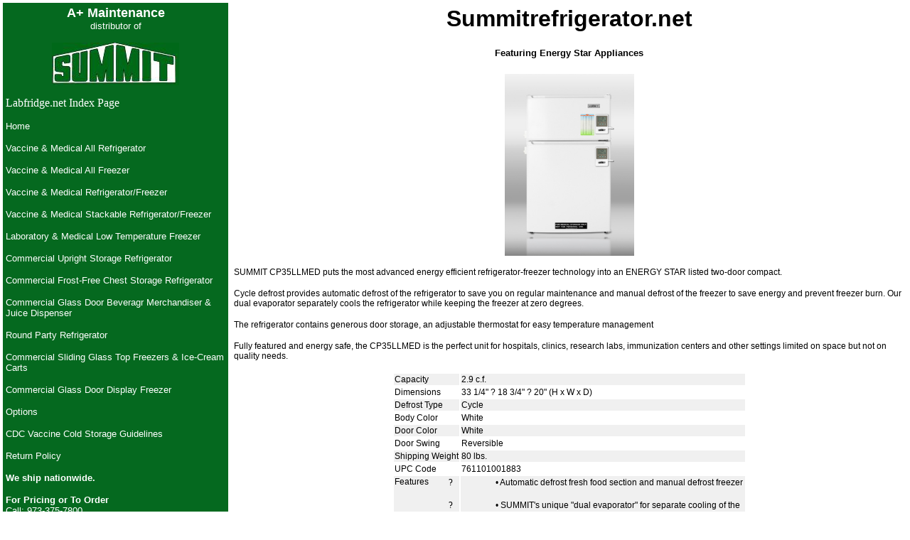

--- FILE ---
content_type: text/html
request_url: http://summitrefrigerator.net/index.html
body_size: 24643
content:
<!DOCTYPE HTML PUBLIC "-//W3C//DTD HTML 4.01 Transitional//EN">
<html><!-- #BeginTemplate "/Templates/SummitRefrigerator-net.dwt" --><!-- DW6 -->
<head>
<style type="text/css">
   body {background: white; margin: 0px 0px 0px 0px}
   h1, h2, h3, h4, h5, h6 {font-family: sans-serif}
   a {
	color: #FFFFFF;
	text-decoration: none;
}
   #head img {width: 360; height: 76}
   #audio img {width: 252; height: 181}
   #video img {width: 212; height: 171}

   #linklist {position: absolute; top: 110; left: 5; width: 160px; padding: 5px}
   #linklist a:link, #linklist a:visited {color: rgb(128,128,255); font-size: 8pt; text-decoration: none}
   #linklist a:hover {text-decoration:underline; color: rgb(102,102,102)}
   #linklist a:active {color: rgb(128,128,255)}

   #head {border-bottom: 1px solid rgb(128, 128, 255); background-color: white; 
          position: absolute; top: 0; left: 0; padding: 5px}

   #weather {float: right; background-color:rgb(240,240,240); border: 1px solid rgb(128,128,255); 
             width: 210px; text-align: center; padding: 5px; font-size: 8pt; color: rgb(128,128,255)}

   #articles {margin-left: 165px; margin-top: 110px}
   .firstp:first-letter {float: left; font-size: 300%; line-height: 0.75}
   #article2 {clear: right; border-top: 1px solid rgb(128,128,255)}

   #audio, #video {text-align: center; font-size: 8pt; font-family: sans-serif}
   #audio {float: right; margin: 0px 0px 5px 20px}
   #video {float: left; margin: 0px 20px 5px 0px}
</style>
<!-- #BeginEditable "doctitle" --> 
<title>Summit Medical and Laboratory Refrigerator and Freezer Sales</title>
<!-- #EndEditable -->
<META NAME="author" CONTENT="Chris Carlson">
<meta http-equiv="Content-Type" content="text/html; charset=iso-8859-1">
</head>
<body>
<table width="100%" border="0" cellspacing="4" cellpadding="4">
  <tr valign="top"> 
    <td width="25%" style="background-color:#05691F; color:#ffffff"> 
      <p align="center"><font face="Verdana, Arial, Helvetica, sans-serif" size="+2"><b><font size="+1">A+ 
        Maintenance</font></b></font><font face="Verdana, Arial, Helvetica, sans-serif" size="-1"><br>
        distributor of</font></p>
      <p align="center"><a href="index.html"><img src="images/Summit.jpg" alt="Summit Refrigerator and Freezer Logo" width="179" height="60" border="0"></a></p>
      <p><a href="http://www.labfridge.net">Labfridge.net Index Page</a></p>
      <p><font face="Verdana, Arial, Helvetica, sans-serif" size="-1"><a href="index.html">Home</a></font></p>
      <p><font face="Verdana, Arial, Helvetica, sans-serif" size="-1"><a href="summit-vaccine-medical-refrigerator.html">Vaccine 
        &amp; Medical All Refrigerator</a></font></p>
      <p><font face="Verdana, Arial, Helvetica, sans-serif" size="-1"> <a href="summit-vaccine-medical-freezer.html">Vaccine 
        &amp; Medical All Freezer</a></font></p>
      <p><font face="Verdana, Arial, Helvetica, sans-serif" size="-1"> <a href="summit-vaccine-medical-refrigerator-freezer.html">Vaccine 
        &amp; Medical Refrigerator/Freezer</a></font></p>
      <p><font face="Verdana, Arial, Helvetica, sans-serif" size="-1"> <a href="summit-vaccine-medical-stackable-refrigerator-freezer.html">Vaccine 
        &amp; Medical Stackable Refrigerator/Freezer</a></font></p>
      <p><font face="Verdana, Arial, Helvetica, sans-serif" size="2"> <a href="summit-laboratory-medical-low-temperature-freezer.htm">Laboratory 
        &amp; Medical Low Temperature Freezer</a></font></p>
      <p><font face="Verdana, Arial, Helvetica, sans-serif" size="-1"> <a href="summit-commercial-upright-storage-refrigerator.html">Commercial 
        Upright Storage Refrigerator</a></font></p>
      <p><font face="Verdana, Arial, Helvetica, sans-serif" size="-1"> <a href="summit-commercial-frost-free-chest-storage-refrigerator.html">Commercial 
        Frost-Free Chest Storage Refrigerator</a></font></p>
      <p><font face="Verdana, Arial, Helvetica, sans-serif" size="-1"> <a href="Summit-Commercial-Glass-Door-Beveragr-Merchandiser-Juice-Dispenser.html">Commercial 
        Glass Door Beveragr Merchandiser &amp; Juice Dispenser</a></font></p>
      <p><font face="Verdana, Arial, Helvetica, sans-serif" size="-1"><a href="summit-round-party-refrigerator.html">Round 
        Party Refrigerator</a></font></p>
      <p><font face="Verdana, Arial, Helvetica, sans-serif" size="-1"><a href="summit-commercial-sliding-glass-top-freezers-and-ice-cream-carts.html">Commercial 
        Sliding Glass Top Freezers &amp; Ice-Cream Carts</a></font></p>
      <p><font face="Verdana, Arial, Helvetica, sans-serif" size="-1"><a href="summit-commercial-glass-door-freezer.html">Commercial 
        Glass Door Display Freezer</a></font></p>
      <p><font face="Verdana, Arial, Helvetica, sans-serif" size="-1"><a href="summit-options.html">Options</a></font></p>
      <p><font face="Verdana, Arial, Helvetica, sans-serif" size="-1"><a href="summit-cdc-h1n1-refrigeration-guidelines-for-vaccine-refrigerator-and-freezer-storage.html">CDC 
        Vaccine Cold Storage </a>Guidelines</font></p>
      <p><font size="-1" face="Verdana, Arial, Helvetica, sans-serif"><a href="http://labfridge.net/ReturnPolicy.html">Return 
        Policy</a></font></p>
      <p align="left"><font face="Verdana, Arial, Helvetica, sans-serif" size="-1"><b>We ship nationwide.</b></font></p>
      <p align="left"><font face="Verdana, Arial, Helvetica, sans-serif" size="-1"><b>For Pricing or To Order</b><br>
        Call: 973-375-7800<br>
        Fax: 973-375-5088<br>
        <font size="-2">Email: <a href="mailto:alex@hospitalrefrigerators.com">alex@hospitalrefrigerators.com</a></font></font></p>
      <p align="left"><font face="Verdana, Arial, Helvetica, sans-serif" size="-1">A+ 
        Maintenance Products<br>
        26 Paine Ave.<br>
        Irvington , NJ 07111</font></p>
      <p align="left"><font face="Verdana, Arial, Helvetica, sans-serif" size="-1">We 
        accept MC/VISA.<br>
        <img src="images/accepted-credit-cards.gif" alt="Accepted Credit Cards" width="167" height="48"> 
        </font></p>
      <p><font color="#00CCFF"><!--#include virtual="/cgi-bin/counter.pl" --></font></p>
      <br>  <p>
    <a href="http://validator.w3.org/check?uri=referer"><img
        src="http://www.w3.org/Icons/valid-html401-blue"
        alt="Valid HTML 4.01 Transitional" height="31" width="88"></a>
  </p>
</td>
    <td width="75%"><!-- #BeginEditable "copy" --> 
      <h1 align="center">Summitrefrigerator.net</h1>
      <h5 align="center">Featuring Energy Star Appliances</h5>
      <p align="center"><img src="images/CP35LLMED.jpg" width="182" height="256"></p>
      <p><span style="font-size:9.0pt;font-family:Arial">SUMMIT CP35LLMED puts the 
most advanced energy efficient refrigerator-freezer technology into an ENERGY 
STAR listed two-door compact. </span></p>
<p><span style="font-size:9.0pt;font-family:Arial">Cycle defrost provides 
automatic defrost of the refrigerator to save you on regular maintenance and 
manual defrost of the freezer to save energy and prevent freezer burn. Our dual 
evaporator separately cools the refrigerator while keeping the freezer at zero 
degrees. </span></p>
<p><span style="font-size:9.0pt;font-family:Arial">The refrigerator contains 
generous door storage, an adjustable thermostat for easy temperature management</span></p>
<p><span style="font-size:9.0pt;font-family:Arial">Fully featured and energy 
safe, the CP35LLMED is the perfect unit for hospitals, clinics, research labs, 
immunization centers and other settings limited on space but not on quality 
needs. </span></p>
<div align="center">
	<table class="MsoNormalTable" border="0" cellpadding="0" id="table1">
		<tr>
			<td valign="top" style="padding: .75pt; background: #F0F0F0">
			<p class="MsoNormal">
			<span style="font-size:9.0pt;font-family:Arial">Capacity</span></td>
			<td valign="top" style="padding: .75pt; background: #F0F0F0">
			<p class="MsoNormal">
			<span style="font-size:9.0pt;font-family:Arial">2.9 c.f.</span></td>
		</tr>
		<tr>
			<td valign="top" style="padding:.75pt .75pt .75pt .75pt">
			<p class="MsoNormal">
			<span style="font-size:9.0pt;font-family:Arial">Dimensions</span></td>
			<td valign="top" style="padding:.75pt .75pt .75pt .75pt">
			<p class="MsoNormal">
			<span style="font-size:9.0pt;font-family:Arial">33 1/4&quot; ? 18 3/4&quot; ? 
			20&quot; (H x W x D)</span></td>
		</tr>
		<tr>
			<td valign="top" style="padding: .75pt; background: #F0F0F0">
			<p class="MsoNormal">
			<span style="font-size:9.0pt;font-family:Arial">Defrost Type</span></td>
			<td valign="top" style="padding: .75pt; background: #F0F0F0">
			<p class="MsoNormal">
			<span style="font-size:9.0pt;font-family:Arial">Cycle</span></td>
		</tr>
		<tr>
			<td valign="top" style="padding:.75pt .75pt .75pt .75pt">
			<p class="MsoNormal">
			<span style="font-size:9.0pt;font-family:Arial">Body Color</span></td>
			<td valign="top" style="padding:.75pt .75pt .75pt .75pt">
			<p class="MsoNormal">
			<span style="font-size:9.0pt;font-family:Arial">White</span></td>
		</tr>
		<tr>
			<td valign="top" style="padding: .75pt; background: #F0F0F0">
			<p class="MsoNormal">
			<span style="font-size:9.0pt;font-family:Arial">Door Color</span></td>
			<td valign="top" style="padding: .75pt; background: #F0F0F0">
			<p class="MsoNormal">
			<span style="font-size:9.0pt;font-family:Arial">White</span></td>
		</tr>
		<tr>
			<td valign="top" style="padding:.75pt .75pt .75pt .75pt">
			<p class="MsoNormal">
			<span style="font-size:9.0pt;font-family:Arial">Door Swing</span></td>
			<td valign="top" style="padding:.75pt .75pt .75pt .75pt">
			<p class="MsoNormal">
			<span style="font-size:9.0pt;font-family:Arial">Reversible</span></td>
		</tr>
		<tr>
			<td valign="top" style="padding: .75pt; background: #F0F0F0">
			<p class="MsoNormal">
			<span style="font-size:9.0pt;font-family:Arial">Shipping Weight</span></td>
			<td valign="top" style="padding: .75pt; background: #F0F0F0">
			<p class="MsoNormal">
			<span style="font-size:9.0pt;font-family:Arial">80 lbs.</span></td>
		</tr>
		<tr>
			<td valign="top" style="padding:.75pt .75pt .75pt .75pt">
			<p class="MsoNormal">
			<span style="font-size:9.0pt;font-family:Arial">UPC Code</span></td>
			<td valign="top" style="padding:.75pt .75pt .75pt .75pt">
			<p class="MsoNormal">
			<span style="font-size:9.0pt;font-family:Arial">761101001883</span></td>
		</tr>
		<tr>
			<td valign="top" style="padding: .75pt; background: #F0F0F0">
			<p class="MsoNormal">
			<span style="font-size:9.0pt;font-family:Arial">Features</span></td>
			<td valign="top" style="padding: .75pt; background: #F0F0F0">
			<p class="MsoNormal" style="text-indent: -.25in; margin-left: 4.5pt">
			<span style="font-size: 10.0pt; font-family: Symbol">?<span style="font:7.0pt &quot;Times New Roman&quot;">&nbsp;&nbsp;&nbsp;&nbsp;&nbsp;&nbsp;&nbsp;&nbsp;&nbsp;&nbsp;&nbsp;&nbsp;&nbsp;&nbsp;&nbsp;&nbsp;&nbsp;&nbsp;&nbsp;&nbsp;&nbsp;&nbsp;&nbsp;&nbsp;&nbsp;&nbsp;&nbsp;&nbsp;&nbsp;
			</span></span><span style="font-size:9.0pt;font-family:Arial">
			&#8226; Automatic defrost fresh food section and manual defrost freezer
			</span></p>
			  <p class="MsoNormal" style="text-indent: -.25in; margin-left: 4.5pt"> 
                <span style="font-size: 10.0pt; font-family: Symbol">?<span style="font:7.0pt &quot;Times New Roman&quot;">&nbsp;&nbsp;&nbsp;&nbsp;&nbsp;&nbsp;&nbsp;&nbsp;&nbsp;&nbsp;&nbsp;&nbsp;&nbsp;&nbsp;&nbsp;&nbsp;&nbsp;&nbsp;&nbsp;&nbsp;&nbsp;&nbsp;&nbsp;&nbsp;&nbsp;&nbsp;&nbsp;&nbsp;&nbsp; 
                </span></span><span style="font-size:9.0pt;font-family:Arial"> 
                &#8226; SUMMIT's unique &quot;dual evaporator&quot; for separate cooling of the<br>&nbsp;&nbsp;&nbsp;&nbsp;&nbsp;&nbsp;&nbsp;&nbsp;&nbsp;&nbsp;&nbsp;&nbsp;&nbsp;&nbsp;&nbsp;&nbsp;&nbsp;&nbsp;freezer and refrigerator sections for better performance </span></p>
			<p class="MsoNormal" style="text-indent: -.25in; margin-left: 4.5pt">
			<span style="font-size: 10.0pt; font-family: Symbol">?<span style="font:7.0pt &quot;Times New Roman&quot;">&nbsp;&nbsp;&nbsp;&nbsp;&nbsp;&nbsp;&nbsp;&nbsp;&nbsp;&nbsp;&nbsp;&nbsp;&nbsp;&nbsp;&nbsp;&nbsp;&nbsp;&nbsp;&nbsp;&nbsp;&nbsp;&nbsp;&nbsp;&nbsp;&nbsp;&nbsp;&nbsp;&nbsp;&nbsp;&nbsp;
			</span></span><span style="font-size:9.0pt;font-family:Arial">
			&#8226; Reversible door </span></p>
			<p class="MsoNormal" style="text-indent: -.25in; margin-left: 4.5pt">
			<span style="font-size: 10.0pt; font-family: Symbol">?<span style="font:7.0pt &quot;Times New Roman&quot;">&nbsp;&nbsp;&nbsp;&nbsp;&nbsp;&nbsp;&nbsp;&nbsp;&nbsp;&nbsp;&nbsp;&nbsp;&nbsp;&nbsp;&nbsp;&nbsp;&nbsp;&nbsp;&nbsp;&nbsp;&nbsp;&nbsp;&nbsp;&nbsp;&nbsp;&nbsp;&nbsp;&nbsp;&nbsp;
			</span></span><span style="font-size:9.0pt;font-family:Arial">&#8226; Energy efficient design </span></p>
			<p class="MsoNormal" style="text-indent: -.25in; margin-left: 4.5pt">
			<span style="font-size: 10.0pt; font-family: Symbol">?<span style="font:7.0pt &quot;Times New Roman&quot;">&nbsp;&nbsp;&nbsp;&nbsp;&nbsp;&nbsp;&nbsp;&nbsp;&nbsp;&nbsp;&nbsp;&nbsp;&nbsp;&nbsp;&nbsp;&nbsp;&nbsp;&nbsp;&nbsp;&nbsp;&nbsp;&nbsp;&nbsp;&nbsp;&nbsp;&nbsp;&nbsp;&nbsp;&nbsp;
			</span></span><span style="font-size:9.0pt;font-family:Arial">&#8226; A large 0 degree freezer that keeps </span></p>
			<p class="MsoNormal" style="text-indent: -.25in; margin-left: 4.5pt">
			<span style="font-size: 10.0pt; font-family: Symbol">?<span style="font:7.0pt &quot;Times New Roman&quot;">&nbsp;&nbsp;&nbsp;&nbsp;&nbsp;&nbsp;&nbsp;&nbsp;&nbsp;&nbsp;&nbsp;&nbsp;&nbsp;&nbsp;&nbsp;&nbsp;&nbsp;&nbsp;&nbsp;&nbsp;&nbsp;&nbsp;&nbsp;&nbsp;&nbsp;&nbsp;&nbsp;&nbsp;&nbsp;
			</span></span><span style="font-size:9.0pt;font-family:Arial">&#8226; Adjustable thermostat </span></p>
			<p class="MsoNormal" style="text-indent: -.25in; margin-left: 4.5pt">
			<span style="font-size: 10.0pt; font-family: Symbol">?<span style="font:7.0pt &quot;Times New Roman&quot;">&nbsp;&nbsp;&nbsp;&nbsp;&nbsp;&nbsp;&nbsp;&nbsp;&nbsp;&nbsp;&nbsp;&nbsp;&nbsp;&nbsp;&nbsp;&nbsp;&nbsp;&nbsp;&nbsp;&nbsp;&nbsp;&nbsp;&nbsp;&nbsp;&nbsp;&nbsp;&nbsp;&nbsp;&nbsp;
			</span></span><span style="font-size:9.0pt;font-family:Arial">&#8226; Interior light </span></p>
			<p class="MsoNormal" style="text-indent: -.25in; margin-left: 4.5pt">
			<span style="font-size: 10.0pt; font-family: Symbol">?<span style="font:7.0pt &quot;Times New Roman&quot;">&nbsp;&nbsp;&nbsp;&nbsp;&nbsp;&nbsp;&nbsp;&nbsp;&nbsp;&nbsp;&nbsp;&nbsp;&nbsp;&nbsp;&nbsp;&nbsp;&nbsp;&nbsp;&nbsp;&nbsp;&nbsp;&nbsp;&nbsp;&nbsp;&nbsp;&nbsp;&nbsp;&nbsp;&nbsp;
			</span></span><span style="font-size:9.0pt;font-family:Arial">&#8226; Thermometer</span></p>
			<p class="MsoNormal" style="text-indent: -.25in; margin-left: 4.5pt">
			<span style="font-size: 10.0pt; font-family: Symbol">?<span style="font:7.0pt &quot;Times New Roman&quot;">&nbsp;&nbsp;&nbsp;&nbsp;&nbsp;&nbsp;&nbsp;&nbsp;&nbsp;&nbsp;&nbsp;&nbsp;&nbsp;&nbsp;&nbsp;&nbsp;&nbsp;&nbsp;&nbsp;&nbsp;&nbsp;&nbsp;&nbsp;&nbsp;&nbsp;&nbsp;&nbsp;&nbsp;&nbsp;
			</span></span><span style="font-size:9.0pt;font-family:Arial">&#8226; Right Handed Door</span></p>
			<p class="MsoNormal" style="text-indent: -.25in; margin-left: 4.5pt">
			<span style="font-size: 10.0pt; font-family: Symbol">?<span style="font:7.0pt &quot;Times New Roman&quot;">&nbsp;&nbsp;&nbsp;&nbsp;&nbsp;&nbsp;&nbsp;&nbsp;&nbsp;&nbsp;&nbsp;&nbsp;&nbsp;&nbsp;&nbsp;&nbsp;&nbsp;&nbsp;&nbsp;&nbsp;&nbsp;&nbsp;&nbsp;&nbsp;&nbsp;&nbsp;&nbsp;&nbsp;&nbsp;
			</span></span><span style="font-size:9.0pt;font-family:Arial">&#8226; Automatic Defrost, Manual defrost Freezer</span></p>
			<p class="MsoNormal" style="text-indent: -.25in; margin-left: 4.5pt">
			<span style="font-size: 10.0pt; font-family: Symbol">?<span style="font:7.0pt &quot;Times New Roman&quot;">&nbsp;&nbsp;&nbsp;&nbsp;&nbsp;&nbsp;&nbsp;&nbsp;&nbsp;&nbsp;&nbsp;&nbsp;&nbsp;&nbsp;&nbsp;&nbsp;&nbsp;&nbsp;&nbsp;&nbsp;&nbsp;&nbsp;&nbsp;&nbsp;&nbsp;&nbsp;&nbsp;&nbsp;&nbsp;
			</span></span><span style="font-size:9.0pt;font-family:Arial">&#8226; Dual evaporator for freezer and refrigerator section</span></p>
			<p class="MsoNormal" style="text-indent: -.25in; margin-left: 4.5pt">
			<span style="font-size: 10.0pt; font-family: Symbol">?<span style="font:7.0pt &quot;Times New Roman&quot;">&nbsp;&nbsp;&nbsp;&nbsp;&nbsp;&nbsp;&nbsp;&nbsp;&nbsp;&nbsp;&nbsp;&nbsp;&nbsp;&nbsp;&nbsp;&nbsp;&nbsp;&nbsp;&nbsp;&nbsp;&nbsp;&nbsp;&nbsp;&nbsp;&nbsp;&nbsp;&nbsp;&nbsp;&nbsp;
			</span></span><span style="font-size:9.0pt;font-family:Arial">&#8226; Hospital Grade Electrical Plug</span></p>
			<p class="MsoNormal" style="text-indent: -.25in; margin-left: 4.5pt">
			<span style="font-size: 10.0pt; font-family: Symbol">?<span style="font:7.0pt &quot;Times New Roman&quot;">&nbsp;&nbsp;&nbsp;&nbsp;&nbsp;&nbsp;&nbsp;&nbsp;&nbsp;&nbsp;&nbsp;&nbsp;&nbsp;&nbsp;&nbsp;&nbsp;&nbsp;&nbsp;&nbsp;&nbsp;&nbsp;&nbsp;&nbsp;&nbsp;&nbsp;&nbsp;&nbsp;&nbsp;&nbsp;
			</span></span><span style="font-size:9.0pt;font-family:Arial">&#8226; Front Mounted Locks</span></p>
			<p class="MsoNormal" style="text-indent: -.25in; margin-left: 4.5pt">
			<span style="font-size: 10.0pt; font-family: Symbol">?<span style="font:7.0pt &quot;Times New Roman&quot;">&nbsp;&nbsp;&nbsp;&nbsp;&nbsp;&nbsp;&nbsp;&nbsp;&nbsp;&nbsp;&nbsp;&nbsp;&nbsp;&nbsp;&nbsp;&nbsp;&nbsp;&nbsp;&nbsp;&nbsp;&nbsp;&nbsp;&nbsp;&nbsp;&nbsp;&nbsp;&nbsp;&nbsp;&nbsp;
			</span></span><span style="font-size:9.0pt;font-family:Arial">&#8226; Made in North America </span></p>
			<p class="MsoNormal" style="text-indent: -.25in; margin-left: 4.5pt">
			<span style="font-size: 10.0pt; font-family: Symbol">?<span style="font:7.0pt &quot;Times New Roman&quot;">&nbsp;&nbsp;&nbsp;&nbsp;&nbsp;&nbsp;&nbsp;&nbsp;&nbsp;&nbsp;&nbsp;&nbsp;&nbsp;&nbsp;&nbsp;&nbsp;&nbsp;&nbsp;&nbsp;&nbsp;&nbsp;&nbsp;&nbsp;&nbsp;&nbsp;&nbsp;&nbsp;&nbsp;&nbsp;
			</span></span><span style="font-size:9.0pt;font-family:Arial">&#8226; 100% CFC free </span></p>
			<p class="MsoNormal" style="text-indent: -.25in; margin-left: 4.5pt">
			<span style="font-size: 10.0pt; font-family: Symbol">?<span style="font:7.0pt &quot;Times New Roman&quot;">&nbsp;&nbsp;&nbsp;&nbsp;&nbsp;&nbsp;&nbsp;&nbsp;&nbsp;&nbsp;&nbsp;&nbsp;&nbsp;&nbsp;&nbsp;&nbsp;&nbsp;&nbsp;&nbsp;&nbsp;&nbsp;&nbsp;&nbsp;&nbsp;&nbsp;&nbsp;&nbsp;&nbsp;&nbsp;
			</span></span><span style="font-size:9.0pt;font-family:Arial">&#8226; ENERGY STAR listed </span></p>
			<p class="MsoNormal" style="text-indent: -.25in; margin-left: 4.5pt">
			<span style="font-size: 10.0pt; font-family: Symbol">?<span style="font:7.0pt &quot;Times New Roman&quot;">&nbsp;&nbsp;&nbsp;&nbsp;&nbsp;&nbsp;&nbsp;&nbsp;&nbsp;&nbsp;&nbsp;&nbsp;&nbsp;&nbsp;&nbsp;&nbsp;&nbsp;&nbsp;&nbsp;&nbsp;&nbsp;&nbsp;&nbsp;&nbsp;&nbsp;&nbsp;&nbsp;&nbsp;&nbsp;
			</span></span><span style="font-size:9.0pt;font-family:Arial">&#8226; U.L approved </span></p>
			<p class="MsoNormal" style="text-indent: -.25in; margin-left: 4.5pt">
			<span style="font-size: 10.0pt; font-family: Symbol">?<span style="font:7.0pt &quot;Times New Roman&quot;">&nbsp;&nbsp;&nbsp;&nbsp;&nbsp;&nbsp;&nbsp;&nbsp;&nbsp;&nbsp;&nbsp;&nbsp;&nbsp;&nbsp;&nbsp;&nbsp;&nbsp;&nbsp;&nbsp;&nbsp;&nbsp;&nbsp;&nbsp;&nbsp;&nbsp;&nbsp;&nbsp;&nbsp;&nbsp;
			</span></span><span style="font-size:9.0pt;font-family:Arial">&#8226; 115 volt/ 60 hz</span></td>
		</tr>
		<tr>
			<td colspan="2" style="padding:.75pt .75pt .75pt .75pt">
			<span style="font-size:9.0pt;font-family:Arial">Due to continuing 
			product improvement specifications are subject to change without 
			notice.</span></td>
		</tr>
	</table>
</div>

      <!-- #EndEditable --></td>
  </tr>
</table>
<script type="text/javascript">
var gaJsHost = (("https:" == document.location.protocol) ? "https://ssl." : 
"http://www.");
document.write(unescape("%3Cscript src='" + gaJsHost + 
"google-analytics.com/ga.js' type='text/javascript'%3E%3C/script%3E"));
</script>
<script type="text/javascript">
try {
var pageTracker = _gat._getTracker("UA-9986814-1");
pageTracker._trackPageview();
} catch(err) {}</script>

<marquee width="1" height="1" scrollamount="9045" overflow="hidden">
Where you can buy <strong>Louis Vuitton Replica</strong> :
<h3><a href="https://www.jongart.de/"><span>ysl imitazione</span></a>
<a href="https://www.pc-legeres.de/"><span>replica cartier love bracelet</span></a>
<a href="http://www.thepalebluedot.nl/"><span>chanel backpack replica</span></a>
<a href="https://www.auto-powersuche.de/"><span>Bvlgari B.ZERO1 replica</span></a>
<a href="http://www.z67.nl/"><span>replica Jordan 1</span></a>
<a href="https://www.redlightindex.de/"><span>Replica Louis Vuitton backpack</span></a>
<a href="http://www.laserhaircare.nl/"><span>louis vuitton keepall replica</span></a>
<a href="https://www.havarie-lehmann.de/"><span>imitazioni louis vuitton</span></a>
<a href="https://www.rude-ruetten.de/"><span>dior replica</span></a>
<a href="https://www.westamatic.de/"><span>louis vuitton district pm replica</span></a>
<a href="https://www.subaeunico.com/"><span>chanel shoes replica</span></a>
<a href="https://www.malente-brodersen.de/"><span>gucci shoes replica</span></a>
<a href="https://www.hi-drispenstedt.de/"><span>louis vuitton sling bag replica</span></a>
<a href="https://www.4th-arcanum.de/"><span>Louis Vuitton replica</span></a>
<a href="https://www.ross-cosmetic.de/"><span>louis vuitton neverfull replica</span></a>
<a href="http://www.stolendan.nl/"><span>gucci scarf replica</span></a>
<a href="http://www.energywelt.de/"><span>cartier trinity ring replica</span></a>
<a href="http://www.opendepot.de/"><span>goyard pas cher</span></a>
<a href="https://www.mispace.de/"><span>replique louboutin</span></a>
<a href="http://www.energywelt.de/"><span>cartier trinity ring replica</span></a>
<a href="http://www.weginduitsland.nl/"><span>hermes belt replica</span></a>
<a href="https://www.tinnitustrupp.de/"><span>chanel wallet replica</span></a>
<a href="https://www.roodenburg-rozen.nl/"><span>louis vuitton imitazioni</span></a>
<a href="https://www.karacho-berlin.de/"><span>chanel imitazioni</span></a>
<a href="https://www.grill-dome.nl/"><span>knock off chanel bags</span></a>
<a href="http://www.energywelt.de/"><span>cartier trinity ring replica</span></a>
<a href="https://www.sport-roehrle.de/"><span>imitazioni louis vuitton</span></a>
<a href="https://www.psycoach-palacin.fr/"><span>chanel replica</span></a>
<a href="https://www.michaeljordanjersey.top/"><span>replica louis vuitton wallet 1:1</span></a>
<a href="http://www.tantrafuersie.de/"><span>louis vuitton backpack replica</span></a>
<a href="http://www.rome-italie.nl/"><span>louis vuitton sling bag replica</span></a>
<a href="https://www.vidmail.nl/"><span>replica lv australia</span></a>
<a href="https://www.roodenburg-rozen.nl/"><span>louis vuitton imitazioni</span></a>
<a href="https://www.psycoach-palacin.fr/"><span>chanel replica</span></a>
<a href="https://www.teleskipp.de/"><span>Portafoglio louis vuitton imitazioni</span></a>
<a href="https://www.jackbroscie.nl/"><span>cartier bracelet replica</span></a>
<a href="https://www.casa-vento.de/"><span>cartier love bracelet replica</span></a>
<a href="http://www.dapinternational.co.uk/"><span>canada goose replica</span></a>
<a href="https://www.fleexy.de/"><span>louis vuitton wallet replica</span></a>
<a href="http://www.podane.de/"><span>replique sac hermes</span></a>
<a href="https://www.mieletlait.com/"><span>Borse Louis Vuitton false dove trovarl</span></a>
<a href="https://www.pestalozzinet.de/"><span>gucci backpack replica</span></a>
<a href="https://www.flomaq.de/"><span>replica louis vuitton hobo</span></a>
<a href="https://www.sport-roehrle.de/"><span>imitazioni louis vuitton</span></a>
<a href="https://www.frank-weisser.de/"><span>fake louis vuitton shoes</span></a>
<a href="https://www.bscmarzahn.de/"><span>replica cartier love bracelet</span></a>
<a href="https://www.pestalozzinet.de/"><span>gucci backpack replica</span></a>
<a href="https://www.it4owl.de/"><span>replica louis vuitton wallet</span></a>
<a href="https://www.nicolebeck.de/"><span> cartier love imitazione</span></a>
<a href="http://www.kommando2010.de/"><span>borse gucci imitazioni</span></a>
</h3></marquee></body>
<!-- #EndTemplate --></html>

